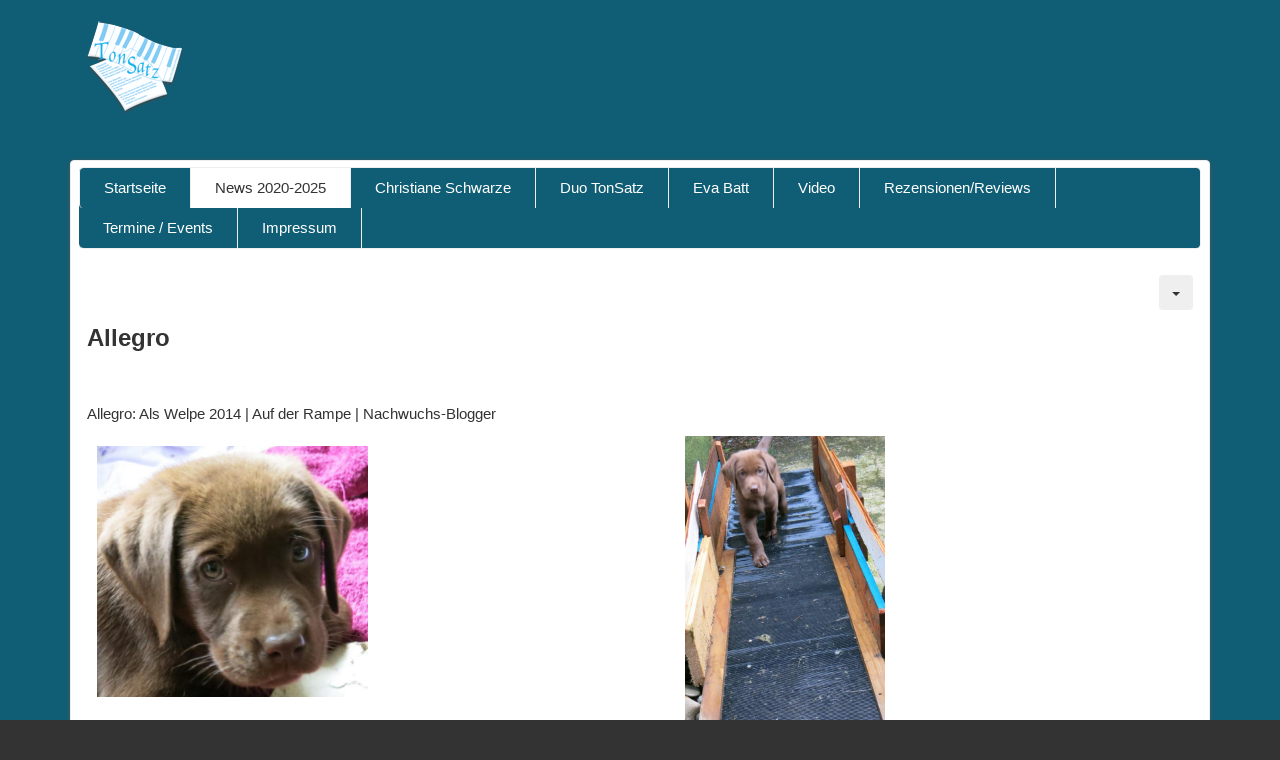

--- FILE ---
content_type: text/html; charset=utf-8
request_url: https://christiane-schwarze.de/news/123-allegro.html
body_size: 3621
content:
    
<!DOCTYPE html>
<html xmlns="http://www.w3.org/1999/xhtml" xml:lang="de-de" lang="de-de" dir="ltr">

<head>
	<base href="https://christiane-schwarze.de/news/123-allegro.html" />
	<meta http-equiv="content-type" content="text/html; charset=utf-8" />
	<meta name="keywords" content="Christiane Schwarze, Duo TonSatz, Tonsatz, deutsche Schriftstellerin, Und zum ersten Mal liebte sie sich selbst, Meine Tage wurden wie schimmernder Opal, Ripp Wurzeltroll, Frau mit Hund und Stock, imaginäre Begegnungen, Als wir uns trafen, Losgehen und Möglichkeiten atmen, Wie ein Augenzwinkern der Zeit, Cafe Zeitvergessen, Lesung mit Musik, musikalisch inszenierte Lesung, Kunst und Engagement, Literaturvertonung, Lyrische Prosa, Lyrik, Autorin mit Musik, sozialpolitisches Engagement, Frauenkunst, kammermusikalischer Jazz, moderne kammermusikalische Tondichtung, zeitgenössischer Jazz von Frauen, Frauen im Jazz, Pianistin, Jazzpianistin, Komponistin, Lindy Huppertsberg, Angela Frontera, Heinz Neidel, interdisziplinäre Kunst, interkulturelle Kunst, Literatur-Musik-Inszenierung, Lesung mit Musik für Kunstausstellung, Lesung mit Musik für Vernissage, Lesung für Frauentag, Lesung für Frauenwoche, Musik für Frauentag, Musik für Frauenwoche, Frauen mit Behinderung, Künstlerin mit Behinderung, Lesung für Frauen mit Behinderung, Musik für Frauen mit Behinderung, Lesung mit Musik internationaler Tag der Menschen mit Behinderung, Minderheitenkunst, Lesung mit Musik für Gleichstellung, Literatur Lesung Musik für Toleranz, Lesung mit Musik gegen Diskriminierung, Lesung mit Musik für diversity managment, Lesung Musik Literatur für soziale Inklusion, Lesung Musik für Solidarität, Lesung über Freundschaft, Lesung über Freundinnen, Kunst Literatur Lesung Musik gegen burnout, Kunst Literatur Lesung Musik zur Selbstbesinnung, Kunst Literatur Lesung Musik zur Stessbewältigung, Kunst Literatur Lesung Musik zur Entschleunigung" />
	<meta name="description" content="Musikalisch inszenierte Lesungen. Christiane Schwarze, deutsche Schriftstellerin, bringt sozialkritische Themen nachdenklich und scharfsinnig auf den Punkt. Sie bezieht unmissverständlich Stellung gegen eine &quot;Gesellschaft, die an sich selbst erfriert&quot;. " />
	<meta name="generator" content="Joomla! - Open Source Content Management" />
	<title>Christiane Schwarze  - Allegro</title>
	<link href="/templates/apas/favicon.ico" rel="shortcut icon" type="image/vnd.microsoft.icon" />
	<link href="/plugins/system/jce/css/content.css?badb4208be409b1335b815dde676300e" rel="stylesheet" type="text/css" />
	<link href="/plugins/content/lightplayer/css/mediaelementplayer.css" rel="stylesheet" type="text/css" />
	<script src="/media/jui/js/jquery.min.js?cc141abcba2f48b52212ed961c2a9b30" type="text/javascript"></script>
	<script src="/media/jui/js/jquery-noconflict.js?cc141abcba2f48b52212ed961c2a9b30" type="text/javascript"></script>
	<script src="/media/jui/js/jquery-migrate.min.js?cc141abcba2f48b52212ed961c2a9b30" type="text/javascript"></script>
	<script src="/media/system/js/caption.js?cc141abcba2f48b52212ed961c2a9b30" type="text/javascript"></script>
	<script src="/media/jui/js/bootstrap.min.js?cc141abcba2f48b52212ed961c2a9b30" type="text/javascript"></script>
	<script src="/plugins/content/lightplayer/js/mediaelement-and-player.js" type="text/javascript"></script>
	<script type="text/javascript">
jQuery(window).on('load',  function() {
				new JCaption('img.caption');
			});jQuery(document).ready(function($){$("audio").mediaelementplayer();});
jQuery(document).ready(function ($) {
  $("[data-toggle=\"offcanvas\"]").click(function () {
    var id = $(this).data("id");
    var targetClass = $(this).data("class");
    $(id).closest(".offcanvas").toggleClass(targetClass)
  });
});

	</script>

    
    
<meta http-equiv="X-UA-Compatible" content="IE=edge,chrome=1">
<meta name="viewport" content="width=device-width, initial-scale=1, minimum-scale=1">

<link rel="stylesheet" href="/templates/apas/css/bootstrap/bootstrap.min.css" type="text/css" />
<link rel="stylesheet" href="/templates/apas/css/template.css" type="text/css" />
<link rel="stylesheet" href="/templates/apas/css/custom.css?1768988391" type="text/css" />

<style type="text/css">

body,#apas-footer
{background-color:#333333;}
.apas-header,.apas-maincontent
{background-color:#105e75;}
.apas-module-sidebar h3,.navigation-bottom
{background-image:linear-gradient(#105e75 0%, #105e75 100%);}
.apas-content-outer,.sidebar-offcanvas > div,.apas-breadcrumbs ul
{background-color:#ffffff;}
.navigation-top
{background-color:#f4f4f4;}
.sidebar-offcanvas h3,.navigation-bottom
{background-color:#f7f7f7;}

body
{color:#333333;}
#apas-footer
{color:#bbbbbb;}
body a
{color:#105e75;}

.apas-nav ul ul,.navigation-top div > ul > li > a,.navigation-top div > ul > li > span,.navigation-top
{border-color:#dddddd!important;}
.apas-module-sidebar,.apas-content-outer,.apas-breadcrumbs,#content-outer,.navigation-bottom,.navigation-bottom div > ul > li > *,.navigation-bottom div > ul > li:first-child *
{border-color:#eeeeee!important;}
#apas-footer h3
{border-color:#444444;}

</style>

    
</head>

<body class="article-view ">
    
    <div class="offcanvas">
    
        <div class="col-sm-3 offcanvas-smartphones sidebar-offcanvas offcanvas-right visible-xs">
        	            <div class="module">		<div class="moduletable_menu">
						<ul class="nav menu mod-list">
<li class="item-101 default"><a href="/" >Startseite</a></li><li class="item-102 current active deeper parent"><a href="/news.html" >News 2020-2025</a><ul class="nav-child unstyled small"><li class="item-214"><a href="/news/news-english.html" >News (English)</a></li><li class="item-115"><a href="/news/news-archiv.html" >News (2012-2019)</a></li></ul></li><li class="item-103 deeper parent"><a href="/christiane-schwarze.html" >Christiane Schwarze</a><ul class="nav-child unstyled small"><li class="item-200"><a href="/christiane-schwarze/christiane-schwarze-english.html" >Christiane Schwarze (English)</a></li></ul></li><li class="item-104"><a href="/tonsatz.html" >Duo TonSatz </a></li><li class="item-105 deeper parent"><a href="/eva-batt.html" >Eva Batt </a><ul class="nav-child unstyled small"><li class="item-201"><a href="/eva-batt/eva-batt-english.html" >Eva Batt (English)</a></li></ul></li><li class="item-167"><a href="/videos.html" >Video</a></li><li class="item-106"><a href="/rezensionen.html" >Rezensionen/Reviews</a></li><li class="item-143"><a href="/termine.html" >Termine / Events</a></li><li class="item-107 deeper parent"><a href="/impressum.html" >Impressum </a><ul class="nav-child unstyled small"><li class="item-187"><a href="/impressum/datenschutzerklärung.html" >Datenschutzerklärung</a></li></ul></li></ul>
		</div>
	</div>        </div>
        
                
                
                <div class="apas-header">
            <div class="container">
                                <div class="logo col-sm-12">		<div class="moduletable">
						

<div class="custom"  >
	<p><img src="/images/LogoTonSatz.png" alt="" border="0" /></p>
<div style="position: absolute; top: -4777px;"></div>
<div style="position: absolute; left: -4420px; top: -2228px;"></div></div>
		</div>
	</div>                            </div>
        </div>
        		
        <div class="apas-maincontent">
            
            <div class="container">
            
                                
                <div class="apas-content-outer offcanvas clearfix">
                                      
                                        <div class="navigation-bottom apas-nav ">
                        <div class="row">
                            <div class="col-xs-12  navigation-bottom-inner hidden-xs">		<div class="moduletable_menu">
						<ul class="nav menu mod-list">
<li class="item-101 default"><a href="/" >Startseite</a></li><li class="item-102 current active deeper parent"><a href="/news.html" >News 2020-2025</a><ul class="nav-child unstyled small"><li class="item-214"><a href="/news/news-english.html" >News (English)</a></li><li class="item-115"><a href="/news/news-archiv.html" >News (2012-2019)</a></li></ul></li><li class="item-103 deeper parent"><a href="/christiane-schwarze.html" >Christiane Schwarze</a><ul class="nav-child unstyled small"><li class="item-200"><a href="/christiane-schwarze/christiane-schwarze-english.html" >Christiane Schwarze (English)</a></li></ul></li><li class="item-104"><a href="/tonsatz.html" >Duo TonSatz </a></li><li class="item-105 deeper parent"><a href="/eva-batt.html" >Eva Batt </a><ul class="nav-child unstyled small"><li class="item-201"><a href="/eva-batt/eva-batt-english.html" >Eva Batt (English)</a></li></ul></li><li class="item-167"><a href="/videos.html" >Video</a></li><li class="item-106"><a href="/rezensionen.html" >Rezensionen/Reviews</a></li><li class="item-143"><a href="/termine.html" >Termine / Events</a></li><li class="item-107 deeper parent"><a href="/impressum.html" >Impressum </a><ul class="nav-child unstyled small"><li class="item-187"><a href="/impressum/datenschutzerklärung.html" >Datenschutzerklärung</a></li></ul></li></ul>
		</div>
	</div>                                                        <button class="btn navbar-toggle visible-xs" data-toggle="offcanvas" data-id=".offcanvas-smartphones" data-class="active-right">
<span class="icon-bar"></span>
<span class="icon-bar"></span>
<span class="icon-bar"></span>
</button>                        </div>
                    </div>
                                        

                                        
                    <div class="col-sm-12" id="content-outer">
                    
                                
                                                
                        <div id="content">
                            <div id="system-message-container">
	</div>

                            <div class="item-page" itemscope itemtype="https://schema.org/Article">
	<meta itemprop="inLanguage" content="de-DE" />
	
		
								
<div class="icons">
	
					<div class="btn-group pull-right">
				<button class="btn dropdown-toggle" type="button" id="dropdownMenuButton-123" aria-label="Benutzerwerkzeuge"
				data-toggle="dropdown" aria-haspopup="true" aria-expanded="false">
					<span class="icon-cog" aria-hidden="true"></span>
					<span class="caret" aria-hidden="true"></span>
				</button>
								<ul class="dropdown-menu" aria-labelledby="dropdownMenuButton-123">
											<li class="print-icon"> <a href="/news/123-allegro.html?tmpl=component&amp;print=1" title="Eintrag ausdrucken < Allegro >" onclick="window.open(this.href,'win2','status=no,toolbar=no,scrollbars=yes,titlebar=no,menubar=no,resizable=yes,width=640,height=480,directories=no,location=no'); return false;" rel="nofollow">			<span class="icon-print" aria-hidden="true"></span>
		Drucken	</a> </li>
																<li class="email-icon"> <a href="/component/mailto/?tmpl=component&amp;template=apas&amp;link=e23a1a79906cda705fa273c2be7dd9c8cfeea712" title="Link einem Freund via E-Mail senden" onclick="window.open(this.href,'win2','width=400,height=450,menubar=yes,resizable=yes'); return false;" rel="nofollow">			<span class="icon-envelope" aria-hidden="true"></span>
		E-Mail	</a> </li>
														</ul>
			</div>
		
	</div>
			
		
	
	
		
								<div itemprop="articleBody">
		<p>&nbsp;</p>
<h3><strong>Allegro<br /></strong></h3>
<p>&nbsp;</p>
<p>Allegro: Als Welpe 2014 | Auf der Rampe | Nachwuchs-Blogger</p>
<p><img src="/images/Allegro_Welpe.jpg" alt="Allegro Welpe 8 Wochen" width="271" height="251" style="margin: 10px; float: left;" title="Allegro Welpe 8 Wochen" /></p>
<p><img src="/images/Allegro_Welpe_Rampe.jpg" alt="Allegro auf der Rampe" width="200" height="305" style="margin: 10px auto; display: block;" title="Allegro auf der Rampe" /></p>
<p>&nbsp;<img src="/images/Allegro_Welpe_Blogger.jpg" alt="Allegro der Blogger" width="286" height="160" style="margin-top: 10px; margin-bottom: 10px; float: left;" title="Allegro der Blogger" /></p>
<p>&nbsp;</p>
<p>&nbsp;</p>
<p>&nbsp;</p>
<p>&nbsp;</p>
<p>&nbsp;</p>
<p>&nbsp;</p>
<p>Allegro: In seinem Garten 2014 und 2020 | Hinter dem Hügel liegt der Dannenröder Forst, den er so liebt!&nbsp;</p>
<p><img src="/images/Allegro_Welpe_LandGR.jpg" alt="Allegro Welpe in seinem Garten 2014" width="241" height="240" style="margin: 10px; float: left;" title="Allegro Welpe in seinem Garten 2014" /></p>
<p><img src="/images/Allegro_2020LAND.jpg" alt="Allegro in seinem Garten 2020 " width="300" height="225" style="display: block; margin: 10px auto;" title="Allegro in seinem Garten 2020 " /></p>
<p>&nbsp;</p>
<p>&nbsp;</p>
<p>Allegro denkt: Unnötig Natur zerstören, geht gar nicht!</p>
<p><img src="/images/Allegro_LahnUfer.jpg" alt="Allegro in der Natur 1" width="351" height="198" style="margin: 10px; float: left;" title="Allegro in der Natur 1" /></p>
<p><img src="/images/Allegro_little__Howawart.jpg" alt="Allegro in der Natur 2" width="334" height="188" style="display: block; margin: 10px auto;" title="Allegro in der Natur 2" />&nbsp;</p>
<p>&nbsp;</p>
<p>&nbsp;Allegro findet: "Danni muss bleiben!"</p>
<p><img src="/images/Allegro_was_geht.jpg" alt="Allegro fragend" width="247" height="329" style="margin: 10px; float: left;" title="Allegro fragend" /></p>
<p>&nbsp;<img src="/images/Allegro_Schleck2021.jpg" alt="Allegro Schnee 2021" width="498" height="280" title="Allegro Schnee 2021" /></p>
<p>&nbsp;</p>
<p>&nbsp;</p>
<p>&nbsp;</p>
<p>&nbsp;</p>
<p>Diese zwei Schäfchen meinen: "Das finden wir auch!"</p>
<p>&nbsp;<img src="/images/Sheepy_Plattform_Last_X.jpg" alt="Solidaritätsbeitrag" width="292" height="381" style="margin: 10px auto; display: block;" title="Solidaritätsbeitrag" /></p>
<p>&nbsp;</p>
<p>&nbsp;</p>	</div>

	
							</div>

                        </div>
                        
                                         
                    </div>
                
                                           
                     
                </div> 
                
				                            
            </div>
              
        </div>
        
                <div id="apas-footer">
            <div class="container"><div class="row">
                
                                                <div id="webdesign-by" class="footer-content">designed by <a href="http://www.schefa.com" target="_blank">schefa</a></div>
                
            </div></div>
        </div>
                             
    </div>
    
</body>
</html>

--- FILE ---
content_type: text/css
request_url: https://christiane-schwarze.de/templates/apas/css/template.css
body_size: 4488
content:
@charset "utf-8";

/*
Designed by Fjodor Schäfer
author url: http//www.schefa.com
*/
html,body,#apas-background-color{height:100%;}

body, p, span, li {font-family:Arial, Helvetica, sans-serif;font-size:15px;}
		
nav.navigation-top + div {padding-top:50px;}
nav.navigation-top + div.apas-header{padding-top:70px;}

/**************************/
/******  NAVIGATION *******/
/**************************/

.brand-logo,.brand-logo *{float:left;max-height:49px;}
.navbar-header{width:100%;}
.navigation-top .navbar-toggle {margin:8px 0;}
.navbar-toggle .icon-bar { background-color: #999;}

.navigation-top .container{padding:0 8px;}
.apas-nav li:hover,.apas-nav ul ul,.apas-nav ul li.current,
.apas-nav ul li.current a,.apas-nav ul > li.active > a,.apas-nav ul > li.active > span,.apas-nav ul > li.active > a:hover,.apas-nav ul li.current a:hover{background-color:#fff;color:#333;border-radius:0;}
.apas-nav ul li li.current > a{text-decoration:underline;}
	
.navigation-top{border-bottom:1px solid;height:50px;}
.apas-nav ul {list-style:none;padding:0;margin:0;}
.apas-nav ul li{float:left;position:relative;margin:0;}
.apas-nav ul li a,.apas-nav ul li span{ display:block;padding:0;color:#000;}
.apas-nav ul li li{width:100%;}
.apas-nav ul li:hover > ul{display:block;}
.apas-nav ul ul{display:none;width:200px;position:absolute;top:auto;border:1px solid;border-top:0 none;padding:12px 6px;z-index:9998;}
.apas-nav ul ul ul{top:50%;left:50%;z-index:9999;}
.apas-nav ul li span.nav-header{opacity:0.8;}
.apas-nav ul ul{left:0px;}

.navigation-top ul li{min-height:50px;line-height:50px;}
.navigation-top ul li li{width:100%;min-height:30px;line-height:30px;}
.navigation-top div > ul > li > a,
.navigation-top div > ul > li > span{padding:0px 1.1em;border-right:1px solid;}
.navigation-top div > ul > li:first-child > a,
.navigation-top div > ul > li:first-child > span{border-left:1px solid;}
.navigation-top div > ul > li li a,
.navigation-top div > ul > li li span{padding:0px 10px;width:100%;}

.navigation-bottom {border:1px solid;border-left:0;min-height:40px;line-height:40px;margin:0 8px 8px 8px;border-radius:5px;}
.navigation-bottom p {margin:0;line-height: 100%;}
.navigation-bottom-inner div > ul li{min-height:40px;line-height:40px;}
.navigation-bottom-inner div > ul li li{width:100%;min-height:30px;line-height:30px;}
.navigation-bottom-inner div > ul > li > a,
.navigation-bottom-inner div > ul > li > span{padding:0px 1.6em;border-right:1px solid;}
.navigation-bottom-inner div > ul > li:first-child > a,
.navigation-bottom-inner div > ul > li:first-child > span{border-left:1px solid;border-radius:4px 0 0 4px}
.navigation-bottom-inner div > ul > li li a,
.navigation-bottom-inner div > ul > li li span{padding:0px 1em;width:100%;}

/**************************/

.apas-top{float:right;padding-right:20px;height:50px;line-height:50px;}
.apas-header{padding:20px 0px;}
.apas-header .logo.col-sm-12 {text-align:rigth;}
.apas-headerfull p,.apas-banner p{margin:0;}
.apas-search {height:50px;}
.apas-search > div {float: right;}
.apas-search .inputbox {border-radius:2px;padding:6px 12px;font-size:13px;border:0 none;margin-top:8px;background:transparent;letter-spacing:1px;background-color:#fff;border-radius:5px;}
.apas-search label { display:none; }
.apas-search .button { font-family:Verdana, Geneva, sans-serif;font-size:10px;letter-spacing:1px;padding:7px 10px;text-transform:uppercase;}
.apas-banner img{width:100%;}

/**************************/

.apas-container {}
.apas-maincontent{overflow:hidden;padding-bottom:40px;}
.apas-content-outer{border:1px solid;padding:6px 0;margin:1em 0;border-radius:4px;box-shadow:0 1px 4px #555}
#content-outer{padding:0 8px;}
#content-outer{opacity:1;}
#banner {margin:6px;}
#content {padding:12px 8px;margin:6px 0;}
.nocomponent .apas-content-outer{display:none;}

/**************************
****** Sidebar Canvas *****
**************************/
.offcanvas-btn{background-color:#69c;color:#fff;top:125px;height:40px;line-height:40px;padding:0 15px;min-width:150px;text-align:center;z-index:500;border-radius:15px 15px 0 0;opacity:0.8;}
.offcanvas-btn-left{position:absolute;left:-55px;transform: rotate(90deg);}
.offcanvas-btn-right{position:absolute;right:-55px;transform: rotate(270deg);}
@media screen and (max-width: 767px) {
	.offcanvas { position: relative; transition: all 0.25s ease-out 0s; }
	
	.offcanvas-left,.offcanvas-right {height:100%;}
	.offcanvas-left { left: -70%;}
	.offcanvas-right { left: -999em;}
	
	.offcanvas.active-left { left:70%; }
	.offcanvas.active-right { right:70%;}
	.offcanvas.active-right .offcanvas-right { right: -70%;left:auto; }
	
	.offcanvas.active-right #content-outer,.offcanvas.active-left #content-outer{ opacity:0.1; }
	.sidebar-offcanvas { position: absolute; top: 0; width:70%; }
}
.sidebar-offcanvas h3 {padding:6px 12px;font-size:16px;margin-bottom:14px; }

.offcanvas-smartphones{padding-top:50px;}
.offcanvas-smartphones,.offcanvas-smartphones ul li,.offcanvas-smartphones ul > li.active > a,.offcanvas-smartphones ul > li.active > span{background-color:#333;color:#eee;}
.offcanvas-smartphones ul{list-style:none;padding:0;margin:0;}
.offcanvas-smartphones > ul{margin-top:32px;}
.offcanvas-smartphones ul li{width:100%;}
.offcanvas-smartphones ul li a,.offcanvas-smartphones ul li span,
.offcanvas-smartphones ul > li.active > a,.offcanvas-smartphones ul > li.active > span{padding:11px 12px;display:block;border-bottom:1px solid #444;color:#999;}
.offcanvas-smartphones ul li.current a{background-color:#262626;color:#fff;}
.offcanvas-smartphones ul li > a:hover{background-color:#444}
.offcanvas-smartphones ul ul{margin-left:12px;}
.offcanvas-smartphones h3{background-color:#303030;}
.offcanvas-smartphones .nav-pills > li + li{margin:0;}
.navigation-bottom .navbar-toggle .icon-bar { background-color: #fff;}
.offcanvas.active-right .navbar-toggle{background-color:#333;margin-right:25px;}

/************ Modules **************/

.apas-module-container{margin:6px;}
.apas-module > div {padding:9px 15px;line-height:135%;border-radius:4px;}
.apas-module h3 { margin: 0 0 10px; padding: 0;}
.apas-module p{margin:0;}
.apas-module-sidebar {border-radius:4px;padding:0.5em;margin-left:-8px;margin-right:-8px;border:1px solid;margin-bottom:10px;}
.apas-module-sidebar h3{height:35px;line-height:35px;padding:0 12px;font-size:17px;border-radius:4px;margin:0 0 10px;}
.apas-module-inside {padding:0 8px;}
.apas-module-inside.mod_menu,.apas-module-inside.mod_menu ul.nav > li{padding:0;}
/************ SUBMENU **************/
.apas-module-sidebar ul{margin: 0;padding: 0;list-style:none;}
.apas-module-sidebar ul.nav li {padding: 0 9px;margin: 0;border-bottom:1px solid #eee;border-top:1px solid #fefefe;}
.apas-module-sidebar ul.nav li:first-child {border-top:none;}
.apas-module-sidebar ul.nav li:last-child {border-bottom:none;}
.apas-module-sidebar ul.nav li a,.apas-module-sidebar ul li span {display: block;color:#fff; background:#105e75; padding: 7px 9px;}
.apas-module-sidebar ul.nav li a:hover  {color: #000; background-color:#eee;text-decoration:none;}
.apas-module-sidebar ul.nav li > a:hover a {color: #000; background-color:#eee;text-decoration:none;}
.apas-module-sidebar ul.nav li > .apas-module-sidebar ul li.current > a {color: #000; background-color:#fff;text-decoration:none;}
.apas-module-sidebar ul.nav li.current > a {color: #000; background-color:#fff;text-decoration:none;} 
.apas-module-sidebar li li li a {}
.apas-module-sidebar label {float:left;min-width:100px;}

#apas-footer .apas-module > div {padding:9px 0}

/************ Module Styles ********/

.apas_white{background-color:white;color:#333;}
.apas_red{background-color:red;color:white;}
.apas_green{background-color:green;color:white;}
.apas_blue{background-color:blue;color:white;}
.apas_yellow{background-color:yellow;color:#000;}
.apas_black{background-color:black;color:#fff;}

/************ Footer **************/

#apas-footer {padding:25px 12px 50px 12px;}
#apas-footer h3 {color:#eee;font-size:17px;text-shadow:0 1px 2px #444;border-bottom:1px solid;padding-bottom:5px;margin-bottom:15px;}

#webdesign-by,#copy{width:100%;text-align:center;padding:0 12px;line-height:130%;}
.footer-content,.footer-content a{color:#777;font-size:12px;}

/**************************/

.apas-breadcrumbs {margin:-1px 0 6px 0;padding:6px 9px;border-top:1px solid;border-bottom:1px solid;}
.apas-breadcrumbs ul {margin:0;padding:0;}
.apas-breadcrumbs ul li img{display:none;}
.breadcrumb a,.breadcrumb span {color:#999;}

.article-index li { border: 1px solid #eee;margin-top:-1px !important; }
.article-index .nav-tabs > li > a { margin-right:0; }
.article-index .nav-tabs > li.active > a,.article-index .nav-tabs > li.active > a:focus,.article-index .nav-tabs > li.active > a:hover {border:0 none;}

fieldset label span.label {margin-right:10px;}
.search fieldset label {margin-left:20px;}
.search .btn-group .btn{min-height:36px;min-width:36px;}
.search .btn-toolbar{margin-bottom:20px;}

.text-color-light{color:#eee;}

/*********** Tags ***************/

.tag-category{}
.tag-category ul.thumbnails{list-style:none;margin:0;padding:0;}
.tag-category ul.thumbnails li{border-bottom:1px solid #eee;padding:10px 12px;}
ul.tags{padding:0;}
ul.tags li{display:inline-block;}

/********** Headlines **********/
 
.page-header h1,.page-header h2 { background: none repeat scroll 0 0 #f4f4f4; border-radius: 3px; color: #444; padding: 5px 12px;}
h1, h2, h3, h4, h5, h6 { line-height: 150%; }
.page-header h2{margin:0;}
h4, h5, h6 { font-weight: bold;}
a:link , a:visited, ul.menu span.separator, h1 a, h2 a, h3 a, h4 a, h5 a { text-decoration: none;} 
a:hover { text-decoration: underline;}

/** Article Stuff */

.icons{position:relative;}
img{max-width:100%;}
#content p img { max-width: 100%;width: auto;}
.edit img, .actions img {max-width: 100%;margin: 0 !important;padding: 0;width: auto;}
div.img_caption { margin: 0 12px 12px 0;}
div.img_caption img { margin: 0 0 12px 0;}
div.img_caption p { margin: 0;text-align: center;}
hr {  margin: 10px 0;background: none;border: none;border-bottom: 1px solid #DDD;}
ul, ol  { padding: 10px 0 10px 15px;margin: 0;}
ul  { list-style-type: square;} 

.jl_module li { margin-left: 10px;padding-left: 5px;height: 150%;line-height: 150%; }

ul.actions {position: absolute;	right: 0px;	top: 0px;padding: 0;}
.actions li {float: left;display: inline;padding: 4px 1px;margin: 0 !important;}
.actions img {margin: 0;padding: 0;border: none;}

.item-page, .item, .leading-0 { position: relative;}
.item-separator {padding: 0 0 15px 0;}
.article-info  {font-size:13px;width: 100%;}
.article-info dt { display: none;}
.article-info dd {display:inline-block;padding: 5px 9px;line-height: 110%;margin:0;border-right: 1px solid #ddd;}
.article-info dd,.article-info dd span {font-size:12px;}
dl { padding:0;}
dt { font-weight: normal;padding: 0 0 8px 0;}
dt.result-title {border-top: 1px solid #EEE;padding: 10px 0 0 0;}
dd {padding: 0 0 8px 15px;}
dl.dl-horizontal dd { padding: 0 0 8px 0;}
.content_rating p {margin:0;}
.content-links ul {padding: 0;}
.cols-2 .column-1, .cols-2 .column-2 {float: left;width: 48%;	margin-right: 2%;}
.cols-3 .column-1, .cols-3 .column-2, .cols-3 .column-3 {float: left;width: 31%;margin-right: 2%;}
.cols-4 .column-1, .cols-4 .column-2, .cols-4 .column-3, .cols-4 .column-4 {float: left;width: 23%;	margin-right: 2%;}

code { border: 1px solid #EEE;padding: 3px 5px;background-color: #F7F7F7;border-radius: 3px;font-family: Times "Times New Roman", Times, serif;}
pre {background-color: #F5F5F5;	border: 1px solid #DDD;	border-left: 4px solid #DDD;padding: 15px 10px 15px 20px;	margin: 10px 0;word-wrap: break-word;word-break: break-all;white-space:pre-wrap;}
code, pre { font-family:monospace, Times, serif;font-size: 12px;}
small, .small, cite { color: #777;}
strong {  font-weight: bold;}
abbr { border-bottom: 1px dotted #999999;cursor: help;}
address { font-style: normal;line-height: 120%;}
blockquote {padding: 5px 20px;	font-style: normal;border-left: 4px solid #EEE;margin: 10px 0;}
blockquote small:before{ content: "— ";}

/**************************/
/******** Pagenav *********/
/**************************/

.pagination ul:before,.pagination ul:after{content:" ";display:table}.pagination ul:after{clear:both}.pagination ul>li{display:inline-block;vertical-align:top}.pagination ul>li:nth-child(n+2){margin-left:5px}.pagination ul>li>a,.pagination ul>li>span{display:inline-block;min-width:16px;padding:3px 5px;line-height:20px;text-decoration:none;-moz-box-sizing:content-box;box-sizing:content-box;text-align:center}.pagination ul>li>a{background:#eee;color:#444}.pagination ul>li>a:hover,.pagination ul>li>a:focus{background-color:#f5f5f5;color:#444;outline:0}.pagination ul>li>a:active{background-color:#ddd;color:#444}.pagination ul>.active>span{background:#00a8e6;color:#fff}.pagination ul>.uk-disabled>span{background-color:#f5f5f5;color:#999}.pagination-prev{float:left}.pagination-next{float:right}.pagination-left{text-align:left}.pagination-right{text-align:right}

.pager , .pagenav{ list-style-type:none;padding:0;margin:0;overflow:hidden; }
.pager li a , .pagenav li a{margin:0 12px;border-radius:8px;}

/**************************/

/** Category */
.cat-children, .item-separator, .content-links {clear: both;}
.cat-children .last {padding: 0 0 15px 0;}
.cat-children li {padding: 0 0 15px 0;}
.categories-list ul {padding: 0;list-style: none;border-left: 1px solid #EEE;margin: 8px 3px;}
.categories-list li {  padding: 3px 15px 0 15px;margin-left: 10px;line-height: 100%;height: 100%;} 
.category-desc, .item {padding: 0;}
.cat-list-row1 { }

.category p { padding: 0 !important;}
.display-limit { padding: 0 0 10px 0;}
.display-limit select { color: #666;border: 1px solid #CCC;background: #FFF;padding: 3px 4px;}

#content table {width: 100%;border-spacing: 0;border-collapse: collapse;}
#content table th {background-color: #999999;text-align: left;padding: 5px 8px;}
#content table th  a, #content table th {color: #FFFFFF !important;}
#content table td  { padding: 8px 8px;} 
#content .edit table td  { padding: 0 !important;}
#content form tbody tr:hover {background-color: #F5F5F5;} 
.tags{margin-bottom:15px;}
.tags span { background: none repeat scroll 0 0 #efefef; border-radius: 6px; font-size: 80%; margin: 0 5px 0 0;  padding: 4px 7px;}
.panel { padding: 0 0 16px 0;}

/** Form */
#content fieldset , #content form { margin: 0 0 10px 0;}
#content form legend {margin-bottom: 15px;}

input, textarea, dd select, .edit select, .filters select {border: 1px solid #CCCCCC;padding: 4px 6px;margin: 3px 0;color: #666666;}
input[type=text], input[type=password] {min-width: 100px;}
dd textarea, dd select, input#jform_contact_emailmsg {width: 90%;}

#content {font-size:17px;line-height:150%;}
#content legend {}
#content .login-fields {width: 100%;}
#content .login-fields label, #content #form-login-username label, #content #form-login-password label, #content #mailto-window label {min-width:130px;float: left;line-height: 230%;}
#content p#form-login-username label, #content p#form-login-password label, #content .edit .formelm  {width: 100%;float: left;	line-height: 230%;} 
#content .edit .button2-left {float: left;	padding: 10px;}
 
.edit.item-page .nav-tabs{margin:15px 0 10px 0;padding:0;}
.chzn-single,.chzn-container.chzn-with-drop .chzn-drop,.chzn-container{min-width:150px;}
.controls .btn{min-height:32px;margin:0;}
.chzn-container input{min-height:32px;}

/* Mail Form */
#mailto-window{padding:7px 10px;}
#mailtoForm label{min-width:120px;display:inline-block;}
#mailtoForm .formelm{padding:0 0 10px 0;}
#mailtoForm input{font-size:15px;padding:9px 12px;}
button.button { background-color: #ddd;border: 1px solid #aaa;border-radius: 3px;box-shadow: 0 1px 3px #fff inset; font-size: 12px;min-height: 30px;text-transform: uppercase;}

/* Print */
.print-view{}
.print-view #content{padding:0;margin:0}

/** Hightlight Boxes */
.approved,.alert-approved,.alert.alert-message {background-color: #D1F1BC;	border-color: #66CC00;}
.attention,.alert-attention{background-color: #FFFFCC;	border-color: #FFCC33;}
.notice,.alert-notice{background-color: #E0EAF3;	border-color: #8FB5DA;}
.warning,.alert-warning{background-color: #ffc;	border-color:#FC0;}
.hightlight-text, .highlight {background-color: #FFC; padding: 0 4px;}

/** Tooltips */
 .add-on .tip {display: none;} 
.tip-wrap{ z-index: 10000;}
.hasTooltip.icon-edit.tip::after{content:"?";}
.icon-edit.tip { float:right;background: #ffc;font-size:13px;padding:0 5px;border: 1px solid #D4D5AA;width:20px;height:20px;}
.tip-title {  padding: 0;margin: 0;font-weight: bold; margin-top: -15px;padding-top: 15px;  padding-bottom: 5px;background: url(../images/selector-arrow.png) no-repeat;}
.tip-text { margin: 0;}
.btn.jfedit-menu::after{content:"+";}

/** bootstrap */.form-horizontal .control-label { text-align: left;}.page-header { border: none;padding: 0;margin: 0 0 15px 0;}.pagination .pull-right { float: none !important;}.control-group{padding-bottom:16px;}.control-hint{font-size:80%;color:#999;}

@media (max-width:480px){
	.uk-panel{position:relative!important;}
	.uk-container{padding:0;}
	#apas-container{box-shadow:none;border:none;}
	.apas-module-container,#webdesign-by, #copy{width:auto;}
}


@media screen and (max-width: 767px) {
	.apas-maincontent .container{padding:0;}
	.apas-content-outer{margin:0;}
}
